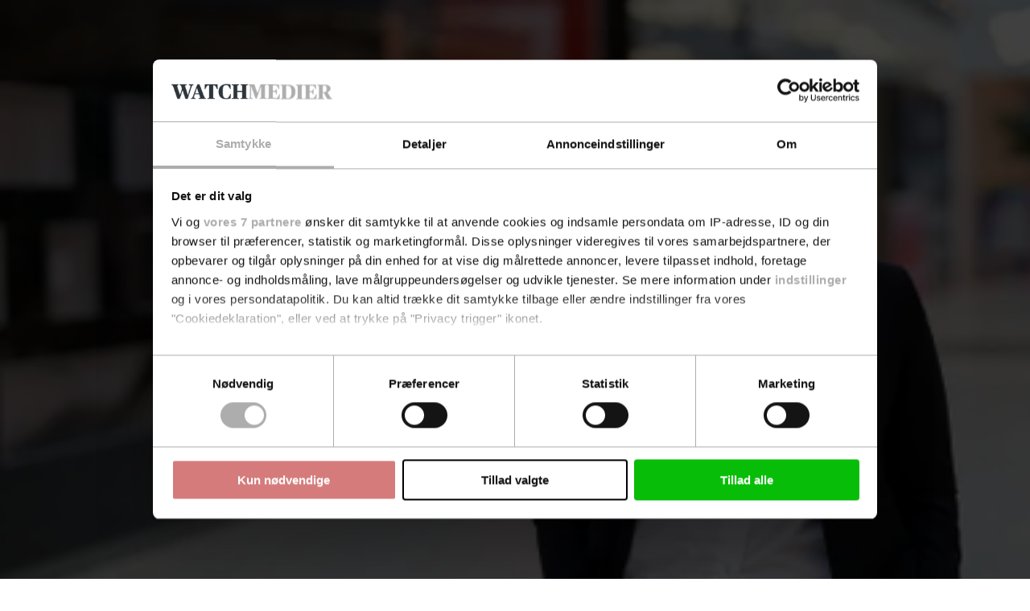

--- FILE ---
content_type: text/html; charset=utf-8
request_url: https://www.google.com/recaptcha/api2/anchor?ar=1&k=6LdBC8MkAAAAAOQSeEJgWfCRNlQRCji1ivwazQDo&co=aHR0cHM6Ly9mb2RldmFyZXdhdGNoLmRrOjQ0Mw..&hl=en&v=9TiwnJFHeuIw_s0wSd3fiKfN&size=invisible&anchor-ms=20000&execute-ms=30000&cb=uiz7ka9x35rs
body_size: 48328
content:
<!DOCTYPE HTML><html dir="ltr" lang="en"><head><meta http-equiv="Content-Type" content="text/html; charset=UTF-8">
<meta http-equiv="X-UA-Compatible" content="IE=edge">
<title>reCAPTCHA</title>
<style type="text/css">
/* cyrillic-ext */
@font-face {
  font-family: 'Roboto';
  font-style: normal;
  font-weight: 400;
  font-stretch: 100%;
  src: url(//fonts.gstatic.com/s/roboto/v48/KFO7CnqEu92Fr1ME7kSn66aGLdTylUAMa3GUBHMdazTgWw.woff2) format('woff2');
  unicode-range: U+0460-052F, U+1C80-1C8A, U+20B4, U+2DE0-2DFF, U+A640-A69F, U+FE2E-FE2F;
}
/* cyrillic */
@font-face {
  font-family: 'Roboto';
  font-style: normal;
  font-weight: 400;
  font-stretch: 100%;
  src: url(//fonts.gstatic.com/s/roboto/v48/KFO7CnqEu92Fr1ME7kSn66aGLdTylUAMa3iUBHMdazTgWw.woff2) format('woff2');
  unicode-range: U+0301, U+0400-045F, U+0490-0491, U+04B0-04B1, U+2116;
}
/* greek-ext */
@font-face {
  font-family: 'Roboto';
  font-style: normal;
  font-weight: 400;
  font-stretch: 100%;
  src: url(//fonts.gstatic.com/s/roboto/v48/KFO7CnqEu92Fr1ME7kSn66aGLdTylUAMa3CUBHMdazTgWw.woff2) format('woff2');
  unicode-range: U+1F00-1FFF;
}
/* greek */
@font-face {
  font-family: 'Roboto';
  font-style: normal;
  font-weight: 400;
  font-stretch: 100%;
  src: url(//fonts.gstatic.com/s/roboto/v48/KFO7CnqEu92Fr1ME7kSn66aGLdTylUAMa3-UBHMdazTgWw.woff2) format('woff2');
  unicode-range: U+0370-0377, U+037A-037F, U+0384-038A, U+038C, U+038E-03A1, U+03A3-03FF;
}
/* math */
@font-face {
  font-family: 'Roboto';
  font-style: normal;
  font-weight: 400;
  font-stretch: 100%;
  src: url(//fonts.gstatic.com/s/roboto/v48/KFO7CnqEu92Fr1ME7kSn66aGLdTylUAMawCUBHMdazTgWw.woff2) format('woff2');
  unicode-range: U+0302-0303, U+0305, U+0307-0308, U+0310, U+0312, U+0315, U+031A, U+0326-0327, U+032C, U+032F-0330, U+0332-0333, U+0338, U+033A, U+0346, U+034D, U+0391-03A1, U+03A3-03A9, U+03B1-03C9, U+03D1, U+03D5-03D6, U+03F0-03F1, U+03F4-03F5, U+2016-2017, U+2034-2038, U+203C, U+2040, U+2043, U+2047, U+2050, U+2057, U+205F, U+2070-2071, U+2074-208E, U+2090-209C, U+20D0-20DC, U+20E1, U+20E5-20EF, U+2100-2112, U+2114-2115, U+2117-2121, U+2123-214F, U+2190, U+2192, U+2194-21AE, U+21B0-21E5, U+21F1-21F2, U+21F4-2211, U+2213-2214, U+2216-22FF, U+2308-230B, U+2310, U+2319, U+231C-2321, U+2336-237A, U+237C, U+2395, U+239B-23B7, U+23D0, U+23DC-23E1, U+2474-2475, U+25AF, U+25B3, U+25B7, U+25BD, U+25C1, U+25CA, U+25CC, U+25FB, U+266D-266F, U+27C0-27FF, U+2900-2AFF, U+2B0E-2B11, U+2B30-2B4C, U+2BFE, U+3030, U+FF5B, U+FF5D, U+1D400-1D7FF, U+1EE00-1EEFF;
}
/* symbols */
@font-face {
  font-family: 'Roboto';
  font-style: normal;
  font-weight: 400;
  font-stretch: 100%;
  src: url(//fonts.gstatic.com/s/roboto/v48/KFO7CnqEu92Fr1ME7kSn66aGLdTylUAMaxKUBHMdazTgWw.woff2) format('woff2');
  unicode-range: U+0001-000C, U+000E-001F, U+007F-009F, U+20DD-20E0, U+20E2-20E4, U+2150-218F, U+2190, U+2192, U+2194-2199, U+21AF, U+21E6-21F0, U+21F3, U+2218-2219, U+2299, U+22C4-22C6, U+2300-243F, U+2440-244A, U+2460-24FF, U+25A0-27BF, U+2800-28FF, U+2921-2922, U+2981, U+29BF, U+29EB, U+2B00-2BFF, U+4DC0-4DFF, U+FFF9-FFFB, U+10140-1018E, U+10190-1019C, U+101A0, U+101D0-101FD, U+102E0-102FB, U+10E60-10E7E, U+1D2C0-1D2D3, U+1D2E0-1D37F, U+1F000-1F0FF, U+1F100-1F1AD, U+1F1E6-1F1FF, U+1F30D-1F30F, U+1F315, U+1F31C, U+1F31E, U+1F320-1F32C, U+1F336, U+1F378, U+1F37D, U+1F382, U+1F393-1F39F, U+1F3A7-1F3A8, U+1F3AC-1F3AF, U+1F3C2, U+1F3C4-1F3C6, U+1F3CA-1F3CE, U+1F3D4-1F3E0, U+1F3ED, U+1F3F1-1F3F3, U+1F3F5-1F3F7, U+1F408, U+1F415, U+1F41F, U+1F426, U+1F43F, U+1F441-1F442, U+1F444, U+1F446-1F449, U+1F44C-1F44E, U+1F453, U+1F46A, U+1F47D, U+1F4A3, U+1F4B0, U+1F4B3, U+1F4B9, U+1F4BB, U+1F4BF, U+1F4C8-1F4CB, U+1F4D6, U+1F4DA, U+1F4DF, U+1F4E3-1F4E6, U+1F4EA-1F4ED, U+1F4F7, U+1F4F9-1F4FB, U+1F4FD-1F4FE, U+1F503, U+1F507-1F50B, U+1F50D, U+1F512-1F513, U+1F53E-1F54A, U+1F54F-1F5FA, U+1F610, U+1F650-1F67F, U+1F687, U+1F68D, U+1F691, U+1F694, U+1F698, U+1F6AD, U+1F6B2, U+1F6B9-1F6BA, U+1F6BC, U+1F6C6-1F6CF, U+1F6D3-1F6D7, U+1F6E0-1F6EA, U+1F6F0-1F6F3, U+1F6F7-1F6FC, U+1F700-1F7FF, U+1F800-1F80B, U+1F810-1F847, U+1F850-1F859, U+1F860-1F887, U+1F890-1F8AD, U+1F8B0-1F8BB, U+1F8C0-1F8C1, U+1F900-1F90B, U+1F93B, U+1F946, U+1F984, U+1F996, U+1F9E9, U+1FA00-1FA6F, U+1FA70-1FA7C, U+1FA80-1FA89, U+1FA8F-1FAC6, U+1FACE-1FADC, U+1FADF-1FAE9, U+1FAF0-1FAF8, U+1FB00-1FBFF;
}
/* vietnamese */
@font-face {
  font-family: 'Roboto';
  font-style: normal;
  font-weight: 400;
  font-stretch: 100%;
  src: url(//fonts.gstatic.com/s/roboto/v48/KFO7CnqEu92Fr1ME7kSn66aGLdTylUAMa3OUBHMdazTgWw.woff2) format('woff2');
  unicode-range: U+0102-0103, U+0110-0111, U+0128-0129, U+0168-0169, U+01A0-01A1, U+01AF-01B0, U+0300-0301, U+0303-0304, U+0308-0309, U+0323, U+0329, U+1EA0-1EF9, U+20AB;
}
/* latin-ext */
@font-face {
  font-family: 'Roboto';
  font-style: normal;
  font-weight: 400;
  font-stretch: 100%;
  src: url(//fonts.gstatic.com/s/roboto/v48/KFO7CnqEu92Fr1ME7kSn66aGLdTylUAMa3KUBHMdazTgWw.woff2) format('woff2');
  unicode-range: U+0100-02BA, U+02BD-02C5, U+02C7-02CC, U+02CE-02D7, U+02DD-02FF, U+0304, U+0308, U+0329, U+1D00-1DBF, U+1E00-1E9F, U+1EF2-1EFF, U+2020, U+20A0-20AB, U+20AD-20C0, U+2113, U+2C60-2C7F, U+A720-A7FF;
}
/* latin */
@font-face {
  font-family: 'Roboto';
  font-style: normal;
  font-weight: 400;
  font-stretch: 100%;
  src: url(//fonts.gstatic.com/s/roboto/v48/KFO7CnqEu92Fr1ME7kSn66aGLdTylUAMa3yUBHMdazQ.woff2) format('woff2');
  unicode-range: U+0000-00FF, U+0131, U+0152-0153, U+02BB-02BC, U+02C6, U+02DA, U+02DC, U+0304, U+0308, U+0329, U+2000-206F, U+20AC, U+2122, U+2191, U+2193, U+2212, U+2215, U+FEFF, U+FFFD;
}
/* cyrillic-ext */
@font-face {
  font-family: 'Roboto';
  font-style: normal;
  font-weight: 500;
  font-stretch: 100%;
  src: url(//fonts.gstatic.com/s/roboto/v48/KFO7CnqEu92Fr1ME7kSn66aGLdTylUAMa3GUBHMdazTgWw.woff2) format('woff2');
  unicode-range: U+0460-052F, U+1C80-1C8A, U+20B4, U+2DE0-2DFF, U+A640-A69F, U+FE2E-FE2F;
}
/* cyrillic */
@font-face {
  font-family: 'Roboto';
  font-style: normal;
  font-weight: 500;
  font-stretch: 100%;
  src: url(//fonts.gstatic.com/s/roboto/v48/KFO7CnqEu92Fr1ME7kSn66aGLdTylUAMa3iUBHMdazTgWw.woff2) format('woff2');
  unicode-range: U+0301, U+0400-045F, U+0490-0491, U+04B0-04B1, U+2116;
}
/* greek-ext */
@font-face {
  font-family: 'Roboto';
  font-style: normal;
  font-weight: 500;
  font-stretch: 100%;
  src: url(//fonts.gstatic.com/s/roboto/v48/KFO7CnqEu92Fr1ME7kSn66aGLdTylUAMa3CUBHMdazTgWw.woff2) format('woff2');
  unicode-range: U+1F00-1FFF;
}
/* greek */
@font-face {
  font-family: 'Roboto';
  font-style: normal;
  font-weight: 500;
  font-stretch: 100%;
  src: url(//fonts.gstatic.com/s/roboto/v48/KFO7CnqEu92Fr1ME7kSn66aGLdTylUAMa3-UBHMdazTgWw.woff2) format('woff2');
  unicode-range: U+0370-0377, U+037A-037F, U+0384-038A, U+038C, U+038E-03A1, U+03A3-03FF;
}
/* math */
@font-face {
  font-family: 'Roboto';
  font-style: normal;
  font-weight: 500;
  font-stretch: 100%;
  src: url(//fonts.gstatic.com/s/roboto/v48/KFO7CnqEu92Fr1ME7kSn66aGLdTylUAMawCUBHMdazTgWw.woff2) format('woff2');
  unicode-range: U+0302-0303, U+0305, U+0307-0308, U+0310, U+0312, U+0315, U+031A, U+0326-0327, U+032C, U+032F-0330, U+0332-0333, U+0338, U+033A, U+0346, U+034D, U+0391-03A1, U+03A3-03A9, U+03B1-03C9, U+03D1, U+03D5-03D6, U+03F0-03F1, U+03F4-03F5, U+2016-2017, U+2034-2038, U+203C, U+2040, U+2043, U+2047, U+2050, U+2057, U+205F, U+2070-2071, U+2074-208E, U+2090-209C, U+20D0-20DC, U+20E1, U+20E5-20EF, U+2100-2112, U+2114-2115, U+2117-2121, U+2123-214F, U+2190, U+2192, U+2194-21AE, U+21B0-21E5, U+21F1-21F2, U+21F4-2211, U+2213-2214, U+2216-22FF, U+2308-230B, U+2310, U+2319, U+231C-2321, U+2336-237A, U+237C, U+2395, U+239B-23B7, U+23D0, U+23DC-23E1, U+2474-2475, U+25AF, U+25B3, U+25B7, U+25BD, U+25C1, U+25CA, U+25CC, U+25FB, U+266D-266F, U+27C0-27FF, U+2900-2AFF, U+2B0E-2B11, U+2B30-2B4C, U+2BFE, U+3030, U+FF5B, U+FF5D, U+1D400-1D7FF, U+1EE00-1EEFF;
}
/* symbols */
@font-face {
  font-family: 'Roboto';
  font-style: normal;
  font-weight: 500;
  font-stretch: 100%;
  src: url(//fonts.gstatic.com/s/roboto/v48/KFO7CnqEu92Fr1ME7kSn66aGLdTylUAMaxKUBHMdazTgWw.woff2) format('woff2');
  unicode-range: U+0001-000C, U+000E-001F, U+007F-009F, U+20DD-20E0, U+20E2-20E4, U+2150-218F, U+2190, U+2192, U+2194-2199, U+21AF, U+21E6-21F0, U+21F3, U+2218-2219, U+2299, U+22C4-22C6, U+2300-243F, U+2440-244A, U+2460-24FF, U+25A0-27BF, U+2800-28FF, U+2921-2922, U+2981, U+29BF, U+29EB, U+2B00-2BFF, U+4DC0-4DFF, U+FFF9-FFFB, U+10140-1018E, U+10190-1019C, U+101A0, U+101D0-101FD, U+102E0-102FB, U+10E60-10E7E, U+1D2C0-1D2D3, U+1D2E0-1D37F, U+1F000-1F0FF, U+1F100-1F1AD, U+1F1E6-1F1FF, U+1F30D-1F30F, U+1F315, U+1F31C, U+1F31E, U+1F320-1F32C, U+1F336, U+1F378, U+1F37D, U+1F382, U+1F393-1F39F, U+1F3A7-1F3A8, U+1F3AC-1F3AF, U+1F3C2, U+1F3C4-1F3C6, U+1F3CA-1F3CE, U+1F3D4-1F3E0, U+1F3ED, U+1F3F1-1F3F3, U+1F3F5-1F3F7, U+1F408, U+1F415, U+1F41F, U+1F426, U+1F43F, U+1F441-1F442, U+1F444, U+1F446-1F449, U+1F44C-1F44E, U+1F453, U+1F46A, U+1F47D, U+1F4A3, U+1F4B0, U+1F4B3, U+1F4B9, U+1F4BB, U+1F4BF, U+1F4C8-1F4CB, U+1F4D6, U+1F4DA, U+1F4DF, U+1F4E3-1F4E6, U+1F4EA-1F4ED, U+1F4F7, U+1F4F9-1F4FB, U+1F4FD-1F4FE, U+1F503, U+1F507-1F50B, U+1F50D, U+1F512-1F513, U+1F53E-1F54A, U+1F54F-1F5FA, U+1F610, U+1F650-1F67F, U+1F687, U+1F68D, U+1F691, U+1F694, U+1F698, U+1F6AD, U+1F6B2, U+1F6B9-1F6BA, U+1F6BC, U+1F6C6-1F6CF, U+1F6D3-1F6D7, U+1F6E0-1F6EA, U+1F6F0-1F6F3, U+1F6F7-1F6FC, U+1F700-1F7FF, U+1F800-1F80B, U+1F810-1F847, U+1F850-1F859, U+1F860-1F887, U+1F890-1F8AD, U+1F8B0-1F8BB, U+1F8C0-1F8C1, U+1F900-1F90B, U+1F93B, U+1F946, U+1F984, U+1F996, U+1F9E9, U+1FA00-1FA6F, U+1FA70-1FA7C, U+1FA80-1FA89, U+1FA8F-1FAC6, U+1FACE-1FADC, U+1FADF-1FAE9, U+1FAF0-1FAF8, U+1FB00-1FBFF;
}
/* vietnamese */
@font-face {
  font-family: 'Roboto';
  font-style: normal;
  font-weight: 500;
  font-stretch: 100%;
  src: url(//fonts.gstatic.com/s/roboto/v48/KFO7CnqEu92Fr1ME7kSn66aGLdTylUAMa3OUBHMdazTgWw.woff2) format('woff2');
  unicode-range: U+0102-0103, U+0110-0111, U+0128-0129, U+0168-0169, U+01A0-01A1, U+01AF-01B0, U+0300-0301, U+0303-0304, U+0308-0309, U+0323, U+0329, U+1EA0-1EF9, U+20AB;
}
/* latin-ext */
@font-face {
  font-family: 'Roboto';
  font-style: normal;
  font-weight: 500;
  font-stretch: 100%;
  src: url(//fonts.gstatic.com/s/roboto/v48/KFO7CnqEu92Fr1ME7kSn66aGLdTylUAMa3KUBHMdazTgWw.woff2) format('woff2');
  unicode-range: U+0100-02BA, U+02BD-02C5, U+02C7-02CC, U+02CE-02D7, U+02DD-02FF, U+0304, U+0308, U+0329, U+1D00-1DBF, U+1E00-1E9F, U+1EF2-1EFF, U+2020, U+20A0-20AB, U+20AD-20C0, U+2113, U+2C60-2C7F, U+A720-A7FF;
}
/* latin */
@font-face {
  font-family: 'Roboto';
  font-style: normal;
  font-weight: 500;
  font-stretch: 100%;
  src: url(//fonts.gstatic.com/s/roboto/v48/KFO7CnqEu92Fr1ME7kSn66aGLdTylUAMa3yUBHMdazQ.woff2) format('woff2');
  unicode-range: U+0000-00FF, U+0131, U+0152-0153, U+02BB-02BC, U+02C6, U+02DA, U+02DC, U+0304, U+0308, U+0329, U+2000-206F, U+20AC, U+2122, U+2191, U+2193, U+2212, U+2215, U+FEFF, U+FFFD;
}
/* cyrillic-ext */
@font-face {
  font-family: 'Roboto';
  font-style: normal;
  font-weight: 900;
  font-stretch: 100%;
  src: url(//fonts.gstatic.com/s/roboto/v48/KFO7CnqEu92Fr1ME7kSn66aGLdTylUAMa3GUBHMdazTgWw.woff2) format('woff2');
  unicode-range: U+0460-052F, U+1C80-1C8A, U+20B4, U+2DE0-2DFF, U+A640-A69F, U+FE2E-FE2F;
}
/* cyrillic */
@font-face {
  font-family: 'Roboto';
  font-style: normal;
  font-weight: 900;
  font-stretch: 100%;
  src: url(//fonts.gstatic.com/s/roboto/v48/KFO7CnqEu92Fr1ME7kSn66aGLdTylUAMa3iUBHMdazTgWw.woff2) format('woff2');
  unicode-range: U+0301, U+0400-045F, U+0490-0491, U+04B0-04B1, U+2116;
}
/* greek-ext */
@font-face {
  font-family: 'Roboto';
  font-style: normal;
  font-weight: 900;
  font-stretch: 100%;
  src: url(//fonts.gstatic.com/s/roboto/v48/KFO7CnqEu92Fr1ME7kSn66aGLdTylUAMa3CUBHMdazTgWw.woff2) format('woff2');
  unicode-range: U+1F00-1FFF;
}
/* greek */
@font-face {
  font-family: 'Roboto';
  font-style: normal;
  font-weight: 900;
  font-stretch: 100%;
  src: url(//fonts.gstatic.com/s/roboto/v48/KFO7CnqEu92Fr1ME7kSn66aGLdTylUAMa3-UBHMdazTgWw.woff2) format('woff2');
  unicode-range: U+0370-0377, U+037A-037F, U+0384-038A, U+038C, U+038E-03A1, U+03A3-03FF;
}
/* math */
@font-face {
  font-family: 'Roboto';
  font-style: normal;
  font-weight: 900;
  font-stretch: 100%;
  src: url(//fonts.gstatic.com/s/roboto/v48/KFO7CnqEu92Fr1ME7kSn66aGLdTylUAMawCUBHMdazTgWw.woff2) format('woff2');
  unicode-range: U+0302-0303, U+0305, U+0307-0308, U+0310, U+0312, U+0315, U+031A, U+0326-0327, U+032C, U+032F-0330, U+0332-0333, U+0338, U+033A, U+0346, U+034D, U+0391-03A1, U+03A3-03A9, U+03B1-03C9, U+03D1, U+03D5-03D6, U+03F0-03F1, U+03F4-03F5, U+2016-2017, U+2034-2038, U+203C, U+2040, U+2043, U+2047, U+2050, U+2057, U+205F, U+2070-2071, U+2074-208E, U+2090-209C, U+20D0-20DC, U+20E1, U+20E5-20EF, U+2100-2112, U+2114-2115, U+2117-2121, U+2123-214F, U+2190, U+2192, U+2194-21AE, U+21B0-21E5, U+21F1-21F2, U+21F4-2211, U+2213-2214, U+2216-22FF, U+2308-230B, U+2310, U+2319, U+231C-2321, U+2336-237A, U+237C, U+2395, U+239B-23B7, U+23D0, U+23DC-23E1, U+2474-2475, U+25AF, U+25B3, U+25B7, U+25BD, U+25C1, U+25CA, U+25CC, U+25FB, U+266D-266F, U+27C0-27FF, U+2900-2AFF, U+2B0E-2B11, U+2B30-2B4C, U+2BFE, U+3030, U+FF5B, U+FF5D, U+1D400-1D7FF, U+1EE00-1EEFF;
}
/* symbols */
@font-face {
  font-family: 'Roboto';
  font-style: normal;
  font-weight: 900;
  font-stretch: 100%;
  src: url(//fonts.gstatic.com/s/roboto/v48/KFO7CnqEu92Fr1ME7kSn66aGLdTylUAMaxKUBHMdazTgWw.woff2) format('woff2');
  unicode-range: U+0001-000C, U+000E-001F, U+007F-009F, U+20DD-20E0, U+20E2-20E4, U+2150-218F, U+2190, U+2192, U+2194-2199, U+21AF, U+21E6-21F0, U+21F3, U+2218-2219, U+2299, U+22C4-22C6, U+2300-243F, U+2440-244A, U+2460-24FF, U+25A0-27BF, U+2800-28FF, U+2921-2922, U+2981, U+29BF, U+29EB, U+2B00-2BFF, U+4DC0-4DFF, U+FFF9-FFFB, U+10140-1018E, U+10190-1019C, U+101A0, U+101D0-101FD, U+102E0-102FB, U+10E60-10E7E, U+1D2C0-1D2D3, U+1D2E0-1D37F, U+1F000-1F0FF, U+1F100-1F1AD, U+1F1E6-1F1FF, U+1F30D-1F30F, U+1F315, U+1F31C, U+1F31E, U+1F320-1F32C, U+1F336, U+1F378, U+1F37D, U+1F382, U+1F393-1F39F, U+1F3A7-1F3A8, U+1F3AC-1F3AF, U+1F3C2, U+1F3C4-1F3C6, U+1F3CA-1F3CE, U+1F3D4-1F3E0, U+1F3ED, U+1F3F1-1F3F3, U+1F3F5-1F3F7, U+1F408, U+1F415, U+1F41F, U+1F426, U+1F43F, U+1F441-1F442, U+1F444, U+1F446-1F449, U+1F44C-1F44E, U+1F453, U+1F46A, U+1F47D, U+1F4A3, U+1F4B0, U+1F4B3, U+1F4B9, U+1F4BB, U+1F4BF, U+1F4C8-1F4CB, U+1F4D6, U+1F4DA, U+1F4DF, U+1F4E3-1F4E6, U+1F4EA-1F4ED, U+1F4F7, U+1F4F9-1F4FB, U+1F4FD-1F4FE, U+1F503, U+1F507-1F50B, U+1F50D, U+1F512-1F513, U+1F53E-1F54A, U+1F54F-1F5FA, U+1F610, U+1F650-1F67F, U+1F687, U+1F68D, U+1F691, U+1F694, U+1F698, U+1F6AD, U+1F6B2, U+1F6B9-1F6BA, U+1F6BC, U+1F6C6-1F6CF, U+1F6D3-1F6D7, U+1F6E0-1F6EA, U+1F6F0-1F6F3, U+1F6F7-1F6FC, U+1F700-1F7FF, U+1F800-1F80B, U+1F810-1F847, U+1F850-1F859, U+1F860-1F887, U+1F890-1F8AD, U+1F8B0-1F8BB, U+1F8C0-1F8C1, U+1F900-1F90B, U+1F93B, U+1F946, U+1F984, U+1F996, U+1F9E9, U+1FA00-1FA6F, U+1FA70-1FA7C, U+1FA80-1FA89, U+1FA8F-1FAC6, U+1FACE-1FADC, U+1FADF-1FAE9, U+1FAF0-1FAF8, U+1FB00-1FBFF;
}
/* vietnamese */
@font-face {
  font-family: 'Roboto';
  font-style: normal;
  font-weight: 900;
  font-stretch: 100%;
  src: url(//fonts.gstatic.com/s/roboto/v48/KFO7CnqEu92Fr1ME7kSn66aGLdTylUAMa3OUBHMdazTgWw.woff2) format('woff2');
  unicode-range: U+0102-0103, U+0110-0111, U+0128-0129, U+0168-0169, U+01A0-01A1, U+01AF-01B0, U+0300-0301, U+0303-0304, U+0308-0309, U+0323, U+0329, U+1EA0-1EF9, U+20AB;
}
/* latin-ext */
@font-face {
  font-family: 'Roboto';
  font-style: normal;
  font-weight: 900;
  font-stretch: 100%;
  src: url(//fonts.gstatic.com/s/roboto/v48/KFO7CnqEu92Fr1ME7kSn66aGLdTylUAMa3KUBHMdazTgWw.woff2) format('woff2');
  unicode-range: U+0100-02BA, U+02BD-02C5, U+02C7-02CC, U+02CE-02D7, U+02DD-02FF, U+0304, U+0308, U+0329, U+1D00-1DBF, U+1E00-1E9F, U+1EF2-1EFF, U+2020, U+20A0-20AB, U+20AD-20C0, U+2113, U+2C60-2C7F, U+A720-A7FF;
}
/* latin */
@font-face {
  font-family: 'Roboto';
  font-style: normal;
  font-weight: 900;
  font-stretch: 100%;
  src: url(//fonts.gstatic.com/s/roboto/v48/KFO7CnqEu92Fr1ME7kSn66aGLdTylUAMa3yUBHMdazQ.woff2) format('woff2');
  unicode-range: U+0000-00FF, U+0131, U+0152-0153, U+02BB-02BC, U+02C6, U+02DA, U+02DC, U+0304, U+0308, U+0329, U+2000-206F, U+20AC, U+2122, U+2191, U+2193, U+2212, U+2215, U+FEFF, U+FFFD;
}

</style>
<link rel="stylesheet" type="text/css" href="https://www.gstatic.com/recaptcha/releases/9TiwnJFHeuIw_s0wSd3fiKfN/styles__ltr.css">
<script nonce="PSJzAesaELjJUJZBKA06fA" type="text/javascript">window['__recaptcha_api'] = 'https://www.google.com/recaptcha/api2/';</script>
<script type="text/javascript" src="https://www.gstatic.com/recaptcha/releases/9TiwnJFHeuIw_s0wSd3fiKfN/recaptcha__en.js" nonce="PSJzAesaELjJUJZBKA06fA">
      
    </script></head>
<body><div id="rc-anchor-alert" class="rc-anchor-alert"></div>
<input type="hidden" id="recaptcha-token" value="[base64]">
<script type="text/javascript" nonce="PSJzAesaELjJUJZBKA06fA">
      recaptcha.anchor.Main.init("[\x22ainput\x22,[\x22bgdata\x22,\x22\x22,\[base64]/[base64]/[base64]/[base64]/cjw8ejpyPj4+eil9Y2F0Y2gobCl7dGhyb3cgbDt9fSxIPWZ1bmN0aW9uKHcsdCx6KXtpZih3PT0xOTR8fHc9PTIwOCl0LnZbd10/dC52W3ddLmNvbmNhdCh6KTp0LnZbd109b2Yoeix0KTtlbHNle2lmKHQuYkImJnchPTMxNylyZXR1cm47dz09NjZ8fHc9PTEyMnx8dz09NDcwfHx3PT00NHx8dz09NDE2fHx3PT0zOTd8fHc9PTQyMXx8dz09Njh8fHc9PTcwfHx3PT0xODQ/[base64]/[base64]/[base64]/bmV3IGRbVl0oSlswXSk6cD09Mj9uZXcgZFtWXShKWzBdLEpbMV0pOnA9PTM/bmV3IGRbVl0oSlswXSxKWzFdLEpbMl0pOnA9PTQ/[base64]/[base64]/[base64]/[base64]\x22,\[base64]\x22,\x22woTDl0N7cMOdwowtw4J8D8OPQ8KXwqjDl8KJdmHCtynCj0DDlcOGPcK0wpEhADrCojnCiMOLwpbClsK1w7jCvkvClMOSwo3DvsONwrbCu8OqH8KXcG41KDPCp8ONw5vDvTlkRBxtMsOcLTgBwq/DlzDDisOCwojDjcOnw6LDribDox8Aw53CnwbDh04Jw7TCnMKOecKJw5LDpMOow58ewoBYw4/[base64]/wqDCtsKUw7wrwojDpMO3esOCDsKcW8Kow5jDs8OIwrAEeQwNU1wHHMKXw5DDpcKgwrvCnMOrw5tNwp0JOVYTbTrCrQ1nw4sXHcOzwpHCoCvDn8KUVA/CkcKnwo7Ch8KUK8Oew4/Ds8Ohw7/CvFDCh0E2wp/[base64]/E204wpRoNSnCu2R9RMOTwroFwqVVBcOyaMK9dictw5jCoSxJBTcRQsOyw5Ynb8Kfw67CkkEpwpnCjMOvw51Fw4p/wp/CrsKQwoXCnsOkBnLDtcKywotawrNnwrhhwqEaYcKJZcOkw7YJw4ETOB3CjmnCmMK/RsOyRw8IwosGfsKPcjvCujw8bMO5KcKQRcKRb8O9w4LDqsOLw5HCjsK6LMOxWcOUw4PCpWAiwrjDoyfDt8K7cHHCnFomDMOgVMO6wonCuSUqZsKwJcOkwqBRRMOOVgAjVQjClwgxwqLDvcKuw5lYwpoRH3B/[base64]/[base64]/TsO/XxRKL8Oow4Qkw7PDvz/DhDPDsTFdLlNVSMOLwrjDp8KRSmbDl8KBFcOiEcOQwozDvTgQfhIHwrrDrcOkwqVaw4LDq0jCnSbDo18HwqnCuTzDtzLCvWs8wpAsK390wr/DhxPCpMO0w7rCpBjDvsO8OMOaKsOrw6YqR005wrZHwoQ0VDrDlnfCkWnDsT/CqAvCgcK1LsOlw7QpwpDDsG3Di8KywrVswozDocKOHXxVFsOAP8KcwrkQwq8Ow7oJN0/DhhDDl8OVWDvChcOhb2Vbw6NJaMOswrMLw7Z/IRUJw4XDmgjDtDzDusO5E8OfG1bDrDdsf8KLw6PDkMKwwpXChi43EgDDuF3CicOmw5DDlyrCrjzChsKvSCTDnmPDnUTDtCXDj1rDh8KjwrMWW8OlcWvClVB2DB/CnsKlw4EIwpwzYMO6wqFgwoHDrcOCw4dywpPCjsKNwrPCvnbDu0g3w7vDgHDCqkUBFlJlXS0cwpNlHsOJwpFIwr9yw5rDqlTDmn1kXy9Ow6/DkcOdByh7wrfCoMKtwp/ClcOcJW/CkMKRVxTDvxXDnF7CqcK6w7bCsTRVwrElcS5YBcK5MmrDknoDYXPDpMK8wrbDnsKaU2nDnMOFw6QQKcK9w5rDocOqw6vCh8KWbcOwwrFxw65XwpnCl8KrwrLDgMK7wqvCk8Kgw4rCh0tMJDDCqcO+bMKDKm1pwqRBwpPCscK/w73DozPCtMKMwoXDtCVCB1wnEH7Ch0vDuMOgw4tKwpo/JsK3wrPCtcO1w6kAw5d9w64Uwoh6wopbJ8OVLsKeIMO8ecK3w58YMsOGfMOEwovDtwDCqsOONUjCp8OGw4lHwq5EZ2V5fw/Dtkljwo3Cg8OMU2ADwqLCthbDmDs9fMKvXWlIThA2DsKHWWR1OMO2DsOTdlPDqcOrRUfDlsKvwqRbU1vCncKJwpLDp2PDgk/DkGxYw5HCssKKB8OgYcKOVG/Dk8O9WcOnwq3CuBTCjwxowpfCmMKpw6/CpkbDvAHDtcO+G8KwCmR+G8KpwpPDgcKiwpMfw5bDgcOXXMO/w5xFwq4hawDDpcKlw7I/eRBBwrd0DDLCuQrCpQHCtzdaw5YCeMKXwo/DhAtWwqtiH27Djw/[base64]/CicOtEGgzc15zAsOOZmzDuMOdd1PCtzsBYsKqwo7DpcOVw75HW8K2LcKdw5Yyw7pgOAjCtMOLwo3Cp8KyKm0aw6gDwoPCncOFc8O5C8OFX8OYDMKJAyUWw6QvBmEHUG3CsXh3wo/CtA1KwolVOQBxRMOODsKnwqwPIMOvOSFkwqYgTsOYw4Q3QsO3w5NTw685AQjDhcOLw5BYCcKew5pyc8OXYh/[base64]/Hi/CmylawpjCqMOcwrXDkh3CnXdDa8OsdMKTAcOeZ8KGMhHCgRFcOx4YQEzDnT5zworDisOKQMKIw5EMQsOkJ8K/ScK/T09KYz5PEQHDhGcRwpAvw6HDnHVLbMKLw7nDi8OXF8KUwopXGWEqNsOHwrPCtBrDsHTCqcKzOkZswqM1wrJubMKuVgbCksOMw57CkDHCpWZ1w5HClGnDuDvCtzdkwp3DmsK/wq8mw7cracOVMELCuMOdLsO3wrnCtCdBw5nCvcKGSxRBQsKrMnZPQcODYjTDhsKSw4LDgnZOKBwbw4fCgcKZwpRvwq/Di3jChABaw5jCrCNlwq8kbDkObkPCvcKAw5DCr8K2w78yGDbDsylLwptNLsKFYcKRw4/[base64]/ClXpgIsKRwpTChcO5w5zDthQEw6UhIcKLw5sdLDrDmAtyQjFOw4AMw5Q2ZsOSFGdYasOpQkrDi3MoZ8OWw6Ycw7nCs8OIZ8KLw7TDvMKiwpoTIB/CvsK3woXComvCnHcdwo0Xw4w2w7rDiCrCh8OkBsKtw7cREsKXWsKlwqptEMOcw6hdw7/DocK8w4jCkzfCvh5CQ8Okw78WCDzCsMKvJsKeXsOuVRBCLw3Cq8O+cj0tR8OLSMOVw6RGM3/DsyEdEBhPwotAw7kEWcKgIsO1w7bDqCfCiVt0VirDqCPCvsKYKMKbWjQYw6QkVz/CulJGwqwzwqPDh8K5MQjCkRXDnMKJasKxccO1wqYJAcONCsKudW/DuyheDMO9wpHCkDdMw4jDuMOPKMK4VsKaHH9Hwophw6NwwpUoISpaSkDCojHCs8OrDQ0nw7nCmcOVwoTCgj1/w4gMwqnDoCTDkT0WwpzCrMOaE8OGOsKvw7lpB8KuwpgQwr7CrcKIQDExQMOeNcKXw6bDlnsYw5ECwrTCrF/Dv1BxCMK6w74nwocRAlbDvMOnUV/DvExzecKPNFjDvWDCl1vDnE9iNMKBNcOvw6vCpcOnw73Cv8OzdsKnwrDCjB7DimfDiQtawpllw6hBw4lzZ8Kkw4fDisKLK8OvwrjCozLDicO1a8Onwq/Dv8Orw57CpcOHw5cPw4B3w6x5XXfChwzDuikTTcK3CsKORMKhw6PDkSliw6lnTRTCjTgkw4ofUwvDhsKdwqLCucKdwpzDrgJNw6HCpMOAKsOVw7d4w4g/EcKfw6BwEsKFwqnDi3jDisK4w7/CklY0FMOVwqR4O3LDvMKXAmbCm8KOQ1BPeQzDs3/[base64]/I8KUw7h7bzguUWFwYcKQXULCoMKTYMOkw6HDscOxNsOaw6d9wrnCgMKdw6gbw5crHsO+KjViw6RDQMOww6NMwowiwrjDqsKqwqzCvyTCscKJTcK/EnlkdkMvV8OPXMK9w4t/w5LDh8KqwqLCoMKyw7rCsFlzVjkSFDFGUw9Nw7bClMKLLcKSW3rCmznDlMOXwp3DlTTDkcKzwodXDjvDiFJnw5BOf8Odw6UlwqV/[base64]/MsO/wpNuw5jCj8Kwwo7Crz9uAcOALETCmFLCs3XCnUzDhkAgwo83AMKowpbDpcK/wqcMRHTCol9kBF7Dh8OOXsKcPBdjw5Asf8Oad8ORwrbCiMOyTC/DrcK4woXDm25vwqPCg8OeEsOOdsOmBXrCgMOobsORXxoDw4Iqwo/[base64]/DssKnw7zDv1TCh8O4fGIHwrjDkEN2BcKuwpHCpsOLacOWLcOaw4LDm15bO1nDjRrDscOxwobDkX/CjsOKfQvCvMK7wo0Xf2fDjnDDtQjCpzDCpSJ3w43CiHsCMGMYRsOsWxoHaRvCkMKRHEkJR8KdO8OGwqEew4ZKUsKjQk00wrXCncKSKArDtcKTcsKAw4ptw6ACUDAEwrjDsBTCoShiw6cAw5glOMKswrtWNnDDg8OHYlI0w5/DtsKEwo3DncOuwq3DrQvDnw/[base64]/[base64]/KVptDwkAWcK9QcKeDcOJa8OOWCpYwqcSwrHCqsKEO8OBe8OOwpNoNcOkwo05w6XCusOKw6dUw41XwoLCmQZ7ZQfDksKEU8Kyw6bDp8K7AMKQQMOnF0zDhMKzw7jCrhZlwo7Dp8OuEMOFw4o7XMO0w4rDpHxaJW8uwqA7flnDlU5Hw7vCj8K/wq00woTDmMOuwrLCt8KDCXDCoUHCoyrCnMKKw7lAaMK9CcKHwp88YkjChGfCkUo3wqVQODbChsKBw7vDiggLJDxBw65jwoF+wo1eIGjDmUrDiARwwo51wroDw4Vuwo7DslTDnMKuwrbDvsKocyViw5DDnz7DssKOwr/DrAXCoU0jbmdAw6rDqBDDrR0LB8OaRsOawrcaN8OBw4jCl8K/HMOBK1hQFQAkbMKkc8KbwoFbKQfCkcOXwqIgKzsCwoQCXBPDikPDmnQhw7HDnMODCTfClX0fXcOKYMOZwobDolYcw51iwp7ClANcU8Obw4vCo8KIwojDvMOmw6xMIMOrw5g+wrPClzJAdXtjMsK0wp/DjMOYwqXDgMKSaF85IF9nJMOAwo5bwrMJw7vDlMKFwoXDtmlqwoFYw5zDmsKZw4PChsKveTERwrVJJRYnw6zCqT5vw4BNwr/Dh8OuwqZZPiprTsOcwrJZwoRIFG9recKHw6g1QgobSzzDnl/DgV1Yw5jDm1bDjcOXC15mY8Kywq7DuyDCvAQkEQXDj8OvwqAvwr1MI8Kjw5XDkMKcwqPDqMOZwpbCr8KOfcOGwq/CrX7CqcKrwpNUZcOzFntMwo7CrMOFw4vCvArDv1lzw4bDpEotw7lZw4TCpMOMKCjCnsOFw7JIwrPDlWohcxbCkinDlcK2w7DCg8KZBsKrw6BqEsKfw7TDlMOcGRPDmF3DrjF+wpTCgFDCnMKAXRVwJEPClMObRsKjTAnCnCnCrcOZwpwWwq3CiA3Du3Mpw6/[base64]/K8KfwqJGQ8K5w7fDpFU6CHZCUcOUdcKJwpbDgsKXwrwuw7DDjibCvsKRwogrw7Utw6otcDPDvn43w6/CiEPDvcKLbcKWwo0bwq/ChcKaO8OyQMKZw5xqJXLDoSxvCsOpdcOJAMO6woUoEjDDgMOYRsOuwoTDh8O0w4o1KSMow7fCusKxf8O2wo8JOn3Dsh3DnsO5Z8KuW2cKwr7Dj8KQw40GQMO3wqBKG8O7w612e8O7wpxxRMOBYjQtwpBhw4XCncOQwqfCm8KzC8OGwobCmQ1Fw5DCoU/Ck8KrU8KKN8OrwrkhK8O6WcKvw6MuFMOowqDDtsK7Xlchw7JNLsOJwpQZw7J6wrXDmijCnHTCvMKwwr/[base64]/bsK1YVIXVMKhw5TDqGRFHMKIIcOqwo9Ca8OMIAgTOMOeGsO7w77CgT9sNRg+w6/DhMOgdlDCssOXw6TDljbDoGPDiyzDqzc4wr/Cq8OIw6/DrDA2FEZ5wqlca8KlwoMKwpPDmT7DhQzDpGN+VDjDpcK1w6HDl8OUfivDt0fCn0rDhy/CosKzQMK6M8OwwotUDMKMw5JmcMKzwrEUeMOnw5BlcHVhanvCt8OmFR7CoQ/DkkLDni7DhVFWAcKKQS47w5/DhcK3w4p8wpkWD8OadS/DvTzCtsKsw7VwTUPCj8Olw7YUMcOUwrfDlcOlZcKPwq3DghA/w47Clhp9fsKpwpzChcOPYsOJFsOvwpUif8KZwoNERsO5w6DDkn/Cr8OdMAfCm8OqbsOAFsKCwo3Dt8OKbn/DqsOpwoPCj8OySMKhw6/DjcOYw4hrwrAADBk4w55HRHUfXWXDonHDgsOQM8OZfMOEw7MpHcKjNsONw4RMwonDg8Kiw5HDgQfDtcKieMOwYBdqPRzDmcOkJsOLw7/[base64]/[base64]/[base64]/DMOMw5vClWvDpj5kFcKSBsKTwpjCqsKIwq7Cv8O9wrvCnsKQaMOXOBp2GsOlKjTClcOAw71TfzhIJE3DqMKOw5vDpQ9Lw5pTw4g3PRLCh8Kywo/CncKRwosaBcOYwqbDmVDDqsKjBhUgwpnDqEwNMsObw5M5wq8RbMKDaydLHUp+w4FSwoXCuCQEw57CjsK9OGHDgsKQwoHDv8OSw53CksK1wopMw4dRw6LCuE9ewrbDpWMdw6PDt8KZwqpjw5/ClTULwo/[base64]/CmlHCtMKLXMKweMO8wrkqMcO+w6x2wrDDusOpVkUdaMKNw7dhf8KtcELDnsO8wrBVVcOZw5/CsiPCqAI6wrArwrNcdsKqaMKWHTHDghpMT8K/wpLDnsKRw7DCosKDw5HDmCfCgmnChMOowqXCjsOcw4HDmwDChsKDDcKqNXzDucOrw7DDqsKYw4HDnMOowrsDMMKiwo1WFyovwoQhw6YhOMKqwq3DlW/Di8K3w6rDicOMGXNjwqE5w6LCmcKDwqIDF8KRO3zDiMO9wqDCjMO7wpDChAnDvVvCvMOGw5fCt8O/wp0Uw7YdJsORw4QXwq5BbcOhwpIoTcKKw4dPSMK0wotkwrtxw4vCgVnCqQzCu3jChMK/N8KAw6lZwrPDtcOiAsOMHzYoC8KyfxN2dcOBYsKeUsOQFsOdwoHDi07DmcKKwofCuyzDoCNbdDzCqAM/w59Rw4UIwqvCtATDqjPDv8KhEcOwwrJ4wpjDtMO/w7/DmWBITMK5IsOlw5LCvMO6LSFLen7CpXBTw4/DnD0Pw7XDoxrDo0x7w5psEELCv8OcwqICw4XCtUdLFMKvEMKpPcOiLQhbFcKzTcO/w4Q/QAXDp17CucK9H0t7MSNiwqAZfsKFw4Fjw4PClDNGw6rCiT7DiMOIw4fDgx7DiFfDqztxwrzDgxoxYsO2K0PClBLCoMKdw5QZMDNIw7E7NsKTT8KdHGImNB/Dg0nCr8KsPcOPIsO/YXXClcKWY8OObEfCpSrCnMKRCsOjwrvDqhk3SBk6wp/DkMKqw7vDicOJw53CvMKJbzlyw6vDpGPCkMO8wrQ1UCLCosOHfjhdwrXDosKmw4g/wqHCkzM3w7MPwpJ3ZXPDpgc6w57DscOdLsO1w6VsOyVuEQfDk8KzFBPChsOyA3B3w6fCrloMw6XCmcOTfcKJw7fCk8OYajomFMOhwpMPf8O2NXwZFMKYw5rCisOBw7HDsMKDM8Kdw4YeHsK4w47CsTjDpcO0TmzDng4zwo5SwpvCisOLwox7c2XDksO/JkhpIFZnwobDjk1jwoLCncKcWsOcJld3w4soIMK/[base64]/Cv8OAw7lBH8K8CcKgZcOOw7B0w5hRw5tww4TCiBcVw4XDpcKtw6BHNcK4MiXCtcK4UiHCqnzDrcOjw5rDggkwwrjCtcOQFsOVWMOxwqQXaCNUw4zDmsOOwrgZXUnDkcOSwozCm2UCw4fDqMOlTX/DssOfAg3CtMOWLBDCmH8mwpXDownDvG1yw4FrfcKHMAdbwpTCnMOfw57DpsOJwrbDkWtkCcKuw6nCgcKlbEJBw5jDi0xewprDk0pXw7vDj8O5ESbDrV/CisKxB2drwozCncOOw7kJwpvCncKJw7h4w4rDjcKRBXYEXDhOdcKVwq7DtTg5w7oOQHbDvMOiOcOOGMOBAltLwr3CigVawp7DkjXDl8K4wq5qesOHw79iQ8KSNMOMw4oHw5/Dl8KqWhPCgMKkw7PDkMOHwoDCv8KEbGwww5YZezHDm8KNwr/CrMONw4nCn8O2wo3Cq3fDiltAwoPDnMK9WSVAcmLDoTZ3wr7CuMKvwoDDuF/Cn8Kvw5JNw4/CksOpw7xXecOKwqrCjhDDqWvDr3R7VBbChWEffTAqwplFcsOyfAcbWSXCjsKcw5hzw7kHw57DuyPDoF7DgMKBwozCrcKbwoYJJMOSWMKpC2l3FMKdw6zCtTpQDlXDkMKcA1/[base64]/[base64]/CpCReWEfDlMO6w6/CsUzDvVgjBMOlwoEXM8Oawq8Ow7bCmsOCGFFFw6TCj2LCm1DDpGfCjhkEEsOIZ8Otw615w53DoEorwqLCkMKjwoXCuC/CnVcRZBTCm8Ogw50FP2NrA8Kfw7/DgTjDj21AdR7DgcKJw53CisOKZ8OYw6fCjQ8Qw5pKViAuL1jDisOmVcKgw5lDw6bCqhTDgnLDh1ZXY8KkZnU+SmhlScK3JcOhw43CmnnDmcOVw6huw5XDvibDn8KMacOUAMOACldCcUU0w7AvTkXCpMKqVDYCw4zDsV5yRcO/UR7Dl1bDiEovOMODGDfDgcOywqjDgW9VwpHCnBNIZMKSMVEHA3nCnsKXw6VTdRHCi8OWwrHCmsKhwqcIwovDp8O8w4HDk3/DjsKtw77DngfCj8K2w6zDtcONHEbDj8OsFsOCwogxR8KxGsOgEsKNDH8FwqphY8O/DEvDkmbDh07CgMOofjHCjV7Cr8KZwqzDh0vCi8OowrcXa0YmwrFsw54SwovDn8K5acK4bMKxLxPDs8KCbcOcCTlCwpPCusKbwofDuMK/[base64]/DscOqOERywrFvw7bCscO2w5gzwo/DscO3VMOywps4MBsvEQFKM8O/G8Okw5kVwokfwqoTZsOiPxhgGhMgw7fDjDHDmsOmACI8dEJIw63Cmk0cYWptcT7DtQrCmCZxUXE3woLDj3vCojR/[base64]/DgSsbDW7DpGsJwrAdBMOrwrgWX2LCnsKZUg8Ww4B6dcKPw5TDoMK/[base64]/DmcOhfVvDucK8w68OfMKlw6fDmQfCv8O1FyvCiUfCnVzDv3/Di8Kdw656wrXDv2nCt1RGwq0vw64LM8KPWcKdw6l6wohYwonCvWvDq0c1w63DmDfCtF/Cjy0Swp3CrMKLw7ACRSbDuB7Cu8OIw5k8w4zDpMKIwo/CnXXCosOLwrvDpMKxw7IYODPCqnPDhgsGHknDimkMw6gWw5PCrH3CkXnCk8Kxwq/Coid0wrHCncK0wokVX8OpwpVgbVXDuGN9QcK1w5pbw6fClMOXwo/[base64]/[base64]/CosKjw7F/wqLDvHJzQRLCs8O+w6leTcOywqDDogvDvMO6BUvCnw9uw77CqsKrwop6wr00K8OCKX1iDcK/wq0KOcOlZMO3wozCmcOFw4nDoCloMMKjf8KeZULCgTxPwokRwr4EXcOpwoHCgwTCi1N1UsKlZsKiwqw1O0M3OQ12eMKbwofCtgfDmsOwwpDChjUzJzVtYjhgw6crw6fDmWtZwpfDvS7ChGDDi8OiXcOQOsKPwoxHRnPDg8KJdE/DksKEw4DCjzLDmQIewrbCh3QTwpjDskfDp8KTw7IbwrLDl8OtwpVPwp0Mw7gIw4sBdMKEUcOkZ3zDp8Klbms0XsO+w4Mgw5vClkDCmh8rw6rCh8OKw6VsJcKaAUPDn8OLKcO0aybChkrDmMKuDCtpHmXDr8OzblHCmsOswqXDhD/CrhrDlsK+wpdgN2BdI8OtSn9yw7Enw7pPdMKcw7xDUWDDpMOfw4rCqMOCdMOAwoljdT7Cq3XCs8KMSsO4w7zDvsKtwoPCncK9wq3Cn382wo0GIjzCnz16J1/DtgTDrcK/w6LDsDA5wphAwoAgw5xKFMKuUcO2QDvCl8KqwrBTDQVMRsOuKzsnW8K7wq56RMOcDMOaccK1VALDn25vEcKow6pGwoXDn8K3wqrDk8KCTyN3wplEPcO3wrTDtcKMcMOeAcKXw55Uw4RJwqDCoFvCosKuK0swTVTDiEjCk2gaSX9Qe2LCnATDiw/DmMKfcFUeWsK8w7TDlhXDnULDpMK+wrjClcO8wr5xw4BOMXzDn17CgSTColXDp1/DmMOHHsK+RsK2wobDq2Y9U3/CvsOxwoNww6cGTh3CrEwBA1Vow5lGCRtaw5omw5HDicOXwpREZcKLwqdLPENQWGXDs8KCMMO5WsO6Ry9CwoZjBMK9bWZFwqY2w4gyw6rDpcOSwp4Oah3DhsOfw4jDmy1/C09yf8KWME3DvcKfwqd3YcKJP2NNFMO3cMOowpwZLFIvWsO4GHbDvCjCrcKow6fCncObVMOtwoIOw5PDtsK/ByXCvcKKSsOmQhZOTcOHJETCgTwQw5XDjS/DpHzCmQXDtCfDrVQ2wozDpzLDusOHIzc3J8OIwqhjwqh+w5jDsEFmwqhPHsKJYxrCj8KAHcOTTk7CgxHDh1YKGWxQMsOaFMOVw6U7w69AIcOJwrPDp0kHFnjDuMK4wo9kZsOuAHzDksO1wrDCicKQwpNewpFbb09ELnvDjBjCmyTDs2fCq8KZRcO/[base64]/DvUtawqjDmzJvwpfCncKQXWViDQQBacObP2vCrDx4WRxaJTvClwnCvcOsA0Enw5lgGMKUeMKxZsOowpdnwqzDp19dYATCoEtmUyRrw5lVdzLCo8OrLWjDrG5KwqsyLTcvw7zDscOCw5zCsMOcw5J0w7TCoRxlwrnDm8Oiw4vCssO+QwNzRcOtSw/ChcKVf8OLBjHClAQjw6DCs8O+w57Dk8KXw7BRZ8OKPjvCucOowr40wrbDsUjDkcOSHcO6DMOYV8KqRFYMw69IGsOiPmTDjcKEXBvCtH7Dq2k/AcO0w6YQwrtxwopSwpNMwrpsw5BwBE0AwqJLw7cLa2LDtcKiK8Kxb8OcHsKKS8KBaGfDuCwKw5NKIArCn8OtMEsKQsK1ZDLCscOPMcOMwq/CvcKAexLDh8KPKhTCj8KDw7fCg8OOwoJtcsKCwoYmJwnCrS/[base64]/[base64]/wq51wqhrD8KqOcOpw79Dw6LCiinDkMKwwozDssKxCxAXKsORLW7DrsOowo58wpHCssOBLsOgwo7ClMOFwo03ZMKswpUkZWfCigQCR8Ogw7nCuMOQw70PcUfCuTvDt8OLZGrDoB0pQsKhfTrDmMOScsKBQsOXwp5eYMKpw57CvsKMwpDDry1KIQrDrR0Yw7hqw5YlRMK/wrDCocK2wrkbw6zCoHohw4zCksO4wofDtEJQw5dUwphMA8O/w7rCvGTCq1rCgsOdecK2w4TDscKPTMO/wrfCicOmw4Jgw51TCUfDucKFAxUuwo3CkcOpwpzDh8Krwpl7woTDs8O/wqIrw4vCuMK2wrnCl8KpXiQBbwXDvcK/O8K8VjXDpT8mHmHChT0yw5PCkifCoMOiwrwfw7soeEI8XcKAw5EuGEhUwrHDuC8Vw4rDpMOxamZqwpoiw7vDgMO6IMK4w7XDpGkpw5XDvsOKUS7CssKxwrXCvw4neE9Ww6cuLMKsdHzDpBjCvsO4KMOeIsO9wqrDrSrCqcOkRMKjwpHDkcK0C8OpwrI8w57DoQt/csKPwo1jHSjCm0HDrcKGwqbDg8Ogw7R1wprCtVkxOMOlwqNkwoJJw6oqw5TCosKXM8KRwpXDs8O9RFw1CSrDhktEL8KCwoM3W1NBYRvDonTDmsKxw552EcKYw5YWeMOKw7/DkMKZdcKxwq5SwqlbwprCj3fCoAXDkMO+JcKTecKJwoDDoiF8XHEhwqHCh8OEQMO9wp8ad8OVIj7ClMKUw5nCjgLCmcKpw5bCmcOhOcO6UjB/T8KOKyMgwq5Cw7fCoA8IwoMVw6UjGHjDu8KMw7o9CcOLwq3Do3xZX8Kkw53DjEnCoxUDw61cwrogBMKmeUIJw5zDo8OKIyF1w7sCw63DnTpzw7fCsiYmagPCm20fNsKZw7jDsnlJMMKHSX4sGMO3E1lRw5fCr8KQUT3Dq8Oew5LDkihTw5PDucK2w7JIwq/[base64]/CvzfCkQHDisOvc0nDrBzDicKqwr/[base64]/Cp8KbM0s0w7nCgSI3fmJjeR4RaAtUw4/CnWp2BcK+TsKzC2EkZcKCwqPDiEhLRjbCjQNmTHstVkzDomDCiArCoyzCgMKWH8OiTsKzNMKFM8OtTGEyOBt6XcKJOmcAw5zDiMOqSsKpwo5cw5Mnw7HDqMOrwr42wrLCpEjCusOwJcKXw4hhMi46PDbCmmhdMAzCnlvCiyMkw5gVw7/CnmdNRMOXTcORR8OpwpjDkHJESGDCssOPw4YHwqMlwr/CtcKwwqMbWwsgCcKvWsKVw6JZw4RKw7ISVsKPw7h6w5tYw5oPw4vDhcKQFsOPX1Buw7jCj8ORAsOgJQHCosOTw6nDsMKwwrUTRsKFwrLCniPDkMKVw7fDhcO6Y8O9wprDtsOIMMKqwr/DocOiL8OmwpFMO8KSwrjCt8K6U8O8A8O+Fg7DtCYjw6puwrDCmcKWCcOQwrTDt0ptwqfChsOrw49FeiTDmcOfXcKYw7XCoFHCqEQ3woN8w78Yw7MweBPClnBXw4TCicKyM8KHCEPDgMKowoNuwq/DgyJUw6xaMCfDpC7DhSA/wocTwr0jw51/diHCp8Olw51nfT9sTHFAYVpLd8OlelMMwoYKw63CkcOzwpRRJ2xcw6UaLDtXwrjDpsOqB2/[base64]/DoMOlWMOTw6/CosKXwplkdXnDj8KkwpHDt8KaP3Njw67Di8OiSk/[base64]/DksOhe8K1w5ExDW/DoSzDiX3CtcKZw7NPDhLChD/DmHBIwr5jw7l1w6NXQlFwwo5uPsOFw6EAwpl+RALCl8OSw6rCmMO7woADOBrDhC4eI8OCfMO5w60XwrzCgcOxFcOlwpTDoELDnErDvnLCmBXDtsKMNSTCnzJWY3LCvsO0w73DpsKjwozCtsOlwqjDphd/NypgwovDkSszelZGZ2hodMKLwqfCtRdXwq3DkQozwrhgS8KSPsOEwqrCu8OaXizDicKGJXEywobDkcOvfy0Iw4F9VsOZwpPDs8OJwpg1w4x9w4rCmcKZA8OoDkojGcOLwpYYwqjCicKGTcO0wrnDsRvDmcK1VsO8csK6w6pCw63DijZyw5/[base64]/CmX3CiEEGHXTDqXzCgcKOw6zDocOHwoHCgUA1w5jCllfCq8K7woPCpEAaw5BgDsKLw5PCiWd3wrrDjMKrwod4wpXDmCvDhWnDvjLDh8ONwqDCuQbCkcKrV8Ooah3Dq8OMEsK/[base64]/CgTh7wqTCocOZQlzCmjocERgaw4NCNsKhRTcYw4JgwrzDqcO+CcKtc8O4aTLDtsKYRRLCnsKeIEg4OcK+w7LDnT3DgUE3OMKCShfDiMKDPC9LZMO/w4XCocOoH386wp/DvTPCgsKrwqXCjcKnw5l7w7jDpSh/w6gOw5pAw4xgRzTCqcKzwp8cwod/B0sEw5sgF8OkwrzDoyVhEcO1e8KpL8KAw6vDn8OXB8KcIsOww5DCjwPCqAPCgjHCtMKJwprCqMKgDwXDsFlCLcOEwqXCi2hafB9MZHhMesO6wpdYCx8YHG9iw4ADw5Amwp1MO8Kow4skFsKSwqcfwr/CmcOSFX8uYAfCvnYaw4rCusKjblRIwq4rNsOgw43DvmvCt2V3w6lLGMKkA8KIJHbDkzbDmsO4w43DrsKxY04Cdi1tw5A7wrp5w53DpMOGBW/[base64]/ClkfDlCpgIXbCv8OrWiTDm28iw4PDmxzChMOcVcK1Cgphw7vDrULCo3wAwrrCo8OlI8ODEMOGwr7DocOsYHlAMx3CssOoFz7DhMK+CsOAd8K4Vi/CgG9/w4jDtDvCn1bDkh4bwqnDocKxwrzDpE5vbsOcw7ghDg4jwp5Vw74MI8Orw6EPwoUSIldYwpMDSsKjw5nDuMOdwrNxdMO+wqzDnMKCwrsjEiDDt8KkUsKrfzDDmX4BwqjDsjTDpwZaw4/[base64]/[base64]/DWjDhk3ChcOUb8KYwpoBw5jCv0DDrsOnA2kXZMOKMcK5L0fChsO6HyYqJcOjw4R4KGnCm39FwqlEdcKsFHsrw6fDv2/Di8K/wrtVFcOLwo3CrGgBw71YDcO5BD/ClFfDvGUPTSjCn8Ocw7HDsDwbIUNJP8OYw74Xw6hEw4PDuTYFeBzCkgbDm8KQXR/CsMOjwqMIwogPwopuwoxCRsKoMG9ZacOUwqvCqHMxw6/Dt8Ojwppvd8KOJcOJw4BTwqzCjwXDg8Knw5zCmsOFwrR6w4fCtsK4bwIOw7zCpsKYwpIcFcOKDQURw4M9N1vDnsOpw51cQ8OibyRRw5nCuHNidVR6AsKMwr3DrkBYw7gsc8OsL8OwwpTCh2HCpjfCvMODRMOuQhnCmsKzwq/CimIOwoB9w7cFNMKGwpo9ED3CuUsuejBQCsKvwrXCs2NEDV0NwoDCusKJT8O+w53DoFnDtWfCtcOswqIjQCl3w6IkMsKCIsOBw7bDinszO8KQwqtIScOEwpLDoR3DiV/[base64]/CrBjDp1/DpMO4wpxxeV3Cv8Opak9sw7c/[base64]/NMKMwr5HESp9wrB2w50MwpfDmUBOwrXClBAJRcO6wpXDsMKGX1XCrMOeKMODJMKNJg9iQk/CrMKQccKuwoAMwr7Col4rwooFwo7ChMOaZD4VQBBZwqXDoyXDpFDDtF7Cn8OBEcKHwrHCshLCisODdSjDqEdDw6YmGsKpwqPDs8KaBcOEwrjDu8KgO1vDnXzCiD3DoyjDtCwGw6UoH8OTV8Kiw4oAf8Kawr3CvsO/wqgVDHDDlcOXBBNMKcOQVsK9VyfCnm7CicOKw4McN07CvhBgwo84FsOueHItworCtMOrC8KXwrvCmSlyJcKNXlo1dMKrXBDDjMK7ZnDDssKtwpBZOMKDw63CpsOvIyVUPinDmAouT8KkMz/CoMOHw6DCrcOgOMK6w488RcK9a8KxBkAFADPDkglew6M2wr/DqMOYDsKCYsOSQGdneQHDpQ0DwqnChzfDtCcddnk3w41/[base64]/w5bCr8OSwoAIG8KPZmwHDm5QBsOtWsKWRcOUdXzChR/DocOEw40cXivDp8Ohw4/DpRpyUcKHwpcKw65jw580wpXCtXklbTjDjkrDi8OaY8OlwoVSwoLDncKpw4/[base64]/Dg3YWUMOMS8ONw5jDoS5bw7QiwpUPDMK6wpHCrh3DhMKGGsOdIMKKwrHDsX/DliR6w4nCssO0w5EDwp9Aw7fCr8OdTwHDmHhQPU/CuBvCgRbCuR1RPxDCmMKwLg5SworCmE/[base64]/wp7DmCYhw7NRP8KmRS18DzvDkMOtSjnChMOOw6NdwpdvwqvCo8O9w7goLsOGw68dJzzDn8Kpw6MKwo0+UcOvwpFAc8KEwp7CmUDDqEfCg8O6wqBTU2Ysw6tYXsKlZ2MYwrIRFMK1w5LComJWBcKAXMKtc8KkFcKqFS7DlEPDgMKsecO+IUBywoBQLj/DgMKGwpsYacK1P8KKw4PDpwnChRTDrwRfEMKJO8KUwqHDlXDCgDxSeyDDiEI4w6RGwq1iw6nCpWnDm8ObcyHDmMOLw7AcHcK7wq7Dh2vCrsKjw6IDwpcDXcO6esOvFcKmOMKHIMKvLUPCrETDnsOgw5/Di33CsAcnwpsCPX3CsMKpw7jDlMKkTG7Drx/Dj8K0w4jCnkJPVsOvwohbw7PCggfDrMKNwrQnw68wcTvDpBM/[base64]/CsBTDvRjChF7CocKzDMOncFcROmFNGsOaw6AFw65YR8Krwo/DlHZnLT0OwrnCtxcBXBvDoC4DwoXCqDUiNcKBR8KzwrfDhG1Xwqsew4nCusKAw5/[base64]/PsOqw7I7bBQyw5c2GgDCiWVXLyYSCCJyCScqwqRDw7Z5wokdD8OgV8O3T1/DtxZyDDrDrsOHwqHDjsOdwpFqdsKwPWnCtnXDrEBMwoh4UsOtTAtPw6kawrPDqcOmwop2VEk2w51nHmbCl8KPBDoDdQ5AUUl7UCN3wrwrwo/Crwgow4ECw54pw7MAw75Nw7I7wqZqw6DDrg/Dhx9jw5zDv25SJQ8cbVo8wqpjPxY0VW/ChMOQw6LDijnDv2PDjm3Cjnk3KSFxfMOpwqDDoCFnTMO5w5Vgwo3DucOww6dZwpNiGcOzR8K2eQjCrsKHwoRpKMKOw4V3wpLCmgrDj8OEPgrClW0tJyjChsOjRMKTw6UNwpzDqcO1w5TDncKEAMOfwoJ0w4vCvnPCicO8woPDmsK4wpJxwq5/ZXQLwpkNMsKsNMOzwr4Vw7bCk8OIw4QRAzPCi8KQwprCuiPDmMKpAcONwq/DjcOow4HDv8KQw7DDuBgwCWE6OMOfbgDDpAPCjHUBWFM7XsKBw7nCi8K5IMKow6oNUMKrIsKMwpYVwqQ3PcKRw50Gwq/CiHoWAnY0wo/DrnnDk8KhZlPCvMKow6I/wpPCo1zDmloswpESPsKwwpIZwr8AcEfCtMKnw4w5wpvDjXrCglosRXrDoMK8dFk8wph5wqRea2fCnTHDvMOKw7kEwq/CnHETw6l1wooHCGfCmsKhwp8Hw5s7wopMwo5Qw5NhwpYnbQVmw5vCpg3Dr8OZwpjDuVEFE8Kuw5zDpMKpMV87EDLCq8KrZCvDj8ODbcO0w7LCqB5+J8K4wrg/I8O1w7hDC8KnWMKYUUd1wqXDk8OawqvCkhcNwq9DwqPCvRvDssOES392w7d9w4hkJy/[base64]/w7vDrDUNDcOIw7rDgsK3w77Dl8KLPsKuG8OmGcO2TcKzFsKbw7HCssO2aMK2O29NwrfClMK/PsKHQsO8WhnDkxDCh8OKwr/Do8OUEAF5w63DrsOfwoljwpHCiMK9woLDgcOIf3bDrBbDt3bDpULDsMKqd2XCj20nUcKHw6E1bsKaXcO5w7NBwpHDqWvDvCAVw5LDkMOywpoBdsKMGQVDAMKTNAHCmxLDhMKBbgcZI8KwWhhdwoZ3O3zDgWATM3vCmsONwq8cEknCi2/CqlzDjjk/w611w5nDp8KDwoHCssKKw7zDv0/CgsKhA37CmsOwOsKKwrgrCsKvRcOyw44Mw68kKkTDk1PClwxjdsOQHUDDl0/DoWsMLQ4uw6MZw5NiwrY5w4bDj3jDvsKCw6IyXMKMGkLCkFAGwo3DlcO8dGJSK8OaJsObBkzDusKRDA5swooKMMKIR8KSFmwxH8O9w4PClkdNwrV9wozCvXfCuUrCqj8POW/Cq8OXw6LCjMKVcBnCu8O5Uyk8HXg+wovCisKoR8O1NC/Dr8ObGAl0ayUdw4Iyf8KSwobCnMOewoQ5AcO/IzI7wpbCmQZ4dcKowp/Cm247aR5mw67Di8OaJcK2w63DvVIjRsKlSkjDj3PCtUUYw4M7CMOrWMOOwrrCuB/DmQo7LMOGw7RCT8O+w6bCpcOMwqFjdEYMwo3Ci8OtYAkoeT/ClAxbT8OFV8KgG110w6DDp17DosK+XMK2Q8KxGcKKb8KeF8K0w6B5wp84KDDDl1hEEEjCkTLDsAdSwr88FnN1VzdZBhnCrcOOWcKKGMOCw77DlQ7Dv3rDucOKwpvDjH1Lw4/CocOiw4sCIsKPa8Oiw6rCoTzCtD7DvxYPeMKBclbDuzJPGsKUw5ksw61ETcKyZnYcw77Cgn9BVwA7w7vDscKXYR/[base64]/XcOaDhh4woEFw4gkJMKEwpR9ASfDgcOmDsKQN1XCjsOcwprClSjCt8KXwqVOwrYMw4Exw5DCoXYZDsKCLEwnGcKtwqF/EQAOwo7ChB/CkWVPw77Ch3jDsFLCmFZaw7gjwq3Dg2RZAj/[base64]/wqfCk8Oxwpt4IQ5yPsKCw6RYwqPCpMOoGMKlYMOkw5/ClcKVJmUAwr/Cl8KIOcKGQ8KiwrXDnMOmw5h0RV8iacOWW04tDFoBwrjClcKtaBZMbiAUfMKNwp8Tw69EwoFtwpYpw6zDqmUsDcKWwrkTXMKiw4jDgjNow53DkV3DqsK/[base64]/[base64]/PsK9w5Y9UMKgA1LDnkjCtsKYwo/CgMK/wqVtG8KiScK8wo3DtMKdw5Y6w7DDvkfCkcKyw7w3TAUQJAxVw5TCjsKbXcKdeMKNYW/CsATCkMOVw79UwoVbPMOua0hSw53CtcO2SVR/KgbCh8KKPkHDtXZ5fcO0FMKpbyUAw5nDlsKawo/CuSwCesKjwpLCjMKY\x22],null,[\x22conf\x22,null,\x226LdBC8MkAAAAAOQSeEJgWfCRNlQRCji1ivwazQDo\x22,0,null,null,null,1,[21,125,63,73,95,87,41,43,42,83,102,105,109,121],[-3059940,993],0,null,null,null,null,0,null,0,null,700,1,null,0,\x22CvkBEg8I8ajhFRgAOgZUOU5CNWISDwjmjuIVGAA6BlFCb29IYxIPCPeI5jcYADoGb2lsZURkEg8I8M3jFRgBOgZmSVZJaGISDwjiyqA3GAE6BmdMTkNIYxIPCN6/tzcYADoGZWF6dTZkEg8I2NKBMhgAOgZBcTc3dmYSDgi45ZQyGAE6BVFCT0QwEg8I0tuVNxgAOgZmZmFXQWUSDwiV2JQyGAE6BlBxNjBuZBIPCMXziDcYADoGYVhvaWFjEg8IjcqGMhgBOgZPd040dGYSDgiK/Yg3GAA6BU1mSUk0GhwIAxIYHRHwl+M3Dv++pQYZp4oJGYQKGZzijAIZ\x22,0,0,null,null,1,null,0,0],\x22https://fodevarewatch.dk:443\x22,null,[3,1,1],null,null,null,1,3600,[\x22https://www.google.com/intl/en/policies/privacy/\x22,\x22https://www.google.com/intl/en/policies/terms/\x22],\x22Mh1gBdBdYG2+siaIvfO0Z/9m9S6EmO4nBzXQenKu5jw\\u003d\x22,1,0,null,1,1768424305912,0,1,[48,81,12],null,[152,71,75,190],\x22RC-33VAADZ5QI7jOA\x22,null,null,null,null,null,\x220dAFcWeA6L4n9RzRYKVKmNpCqSkUrTsHYopUUeGdmrPg46FpgDlL_nOHSUBHsLW2mcvjZr5Wuiy9QBlEItTEsLW0DPTTEdCcDcew\x22,1768507105913]");
    </script></body></html>